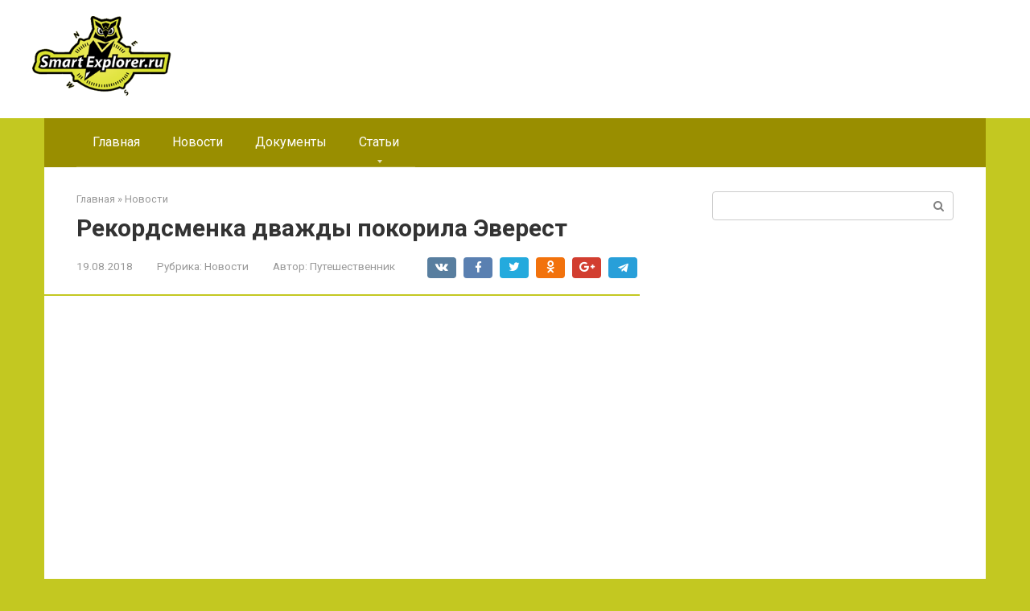

--- FILE ---
content_type: text/html; charset=utf-8
request_url: http://smartexplorer.ru/news/tourist/Rekordsmenka-dvazhdy-pokorila-Everest/
body_size: 11509
content:
<!DOCTYPE html>
<html lang="ru-RU">
<head>
  <meta charset="UTF-8">
  <meta name="description" content="Достижение непальской альпинистки, два раза за неделю поднявшейся Эверест, внесено в Книгу рекордов Гиннеса">
  <meta name="viewport" content="width=device-width, initial-scale=1">
  <title>Рекордсменка дважды покорила Эверест</title>
  <link rel="canonical" href="/news/tourist/Rekordsmenka-dvazhdy-pokorila-Everest/">
  <meta property="og:locale" content="ru_RU">
  <meta property="og:type" content="article">
  <meta property="og:title" content="Рекордсменка дважды покорила Эверест">
  <meta property="og:description" content="Достижение непальской альпинистки, два раза за неделю поднявшейся Эверест, внесено в Книгу рекордов Гиннеса">
  <meta property="og:url" content="https://smartexplorer.ru/news/tourist/Rekordsmenka-dvazhdy-pokorila-Everest/">
  <meta property="og:site_name" content="Клуб ярких впечатлений">
  <meta property="article:section" content="Новости">
  <meta property="article:published_time" content="2018-08-19T00:18:25+03:00">
  <meta property="og:image" content="https://smartexplorer.ru/images/churim_bg.jpg">
  <meta name="twitter:card" content="summary_large_image">
  <meta name="twitter:description" content="Достижение непальской альпинистки, два раза за неделю поднявшейся Эверест, внесено в Книгу рекордов Гиннеса">
  <meta name="twitter:title" content="Рекордсменка дважды покорила Эверест">
  <meta name="twitter:image" content="https://smartexplorer.ru/images/churim_bg.jpg">
  <script type='application/ld+json' class='yoast-schema-graph yoast-schema-graph--main'>
  {"@context":"https://schema.org","@graph":[{"@type":["Person","Organization"],"@id":"https://smartexplorer.ru/#/schema/person/922c92b82635022ca1e967969108bdd0","name":"\u041f\u0443\u0442\u0435\u0448\u0435\u0441\u0442\u0432\u0435\u043d\u043d\u0438\u043a","logo":{"@id":"https://smartexplorer.ru/#personlogo"},"sameAs":[]},{"@type":"WebSite","@id":"https://smartexplorer.ru/#website","url":"https://smartexplorer.ru/","name":"\u041a\u043b\u0443\u0431 \u044f\u0440\u043a\u0438\u0445 \u0432\u043f\u0435\u0447\u0430\u0442\u043b\u0435\u043d\u0438\u0439","publisher":{"@id":"https://smartexplorer.ru/#/schema/person/922c92b82635022ca1e967969108bdd0"},"potentialAction":{"@type":"SearchAction","target":"https://smartexplorer.ru/?s={search_term_string}","query-input":"required name=search_term_string"}},{"@type":"ImageObject","@id":"https://smartexplorer.ru/news/tourist/Rekordsmenka-dvazhdy-pokorila-Everest/#primaryimage","url":"/images/churim_bg.jpg"},{"@type":"WebPage","@id":"https://smartexplorer.ru/news/tourist/Rekordsmenka-dvazhdy-pokorila-Everest/#webpage","url":"https://smartexplorer.ru/news/tourist/Rekordsmenka-dvazhdy-pokorila-Everest/","inLanguage":"ru-RU","name":"\u0420\u0435\u043a\u043e\u0440\u0434\u0441\u043c\u0435\u043d\u043a\u0430 \u0434\u0432\u0430\u0436\u0434\u044b \u043f\u043e\u043a\u043e\u0440\u0438\u043b\u0430 \u042d\u0432\u0435\u0440\u0435\u0441\u0442","isPartOf":{"@id":"https://smartexplorer.ru/#website"},"primaryImageOfPage":{"@id":"https://smartexplorer.ru/news/tourist/Rekordsmenka-dvazhdy-pokorila-Everest/#primaryimage"},"datePublished":"2018-08-19T00:18:25+03:00","dateModified":"2018-08-19T00:18:25+03:00","breadcrumb":{"@id":"https://smartexplorer.ru/news/tourist/Rekordsmenka-dvazhdy-pokorila-Everest/#breadcrumb"}},{"@type":"BreadcrumbList","@id":"https://smartexplorer.ru/news/tourist/Rekordsmenka-dvazhdy-pokorila-Everest/#breadcrumb","itemListElement":[{"@type":"ListItem","position":1,"item":{"@type":"WebPage","@id":"https://smartexplorer.ru/","url":"https://smartexplorer.ru/","name":"\u0413\u043b\u0430\u0432\u043d\u0430\u044f"}},{"@type":"ListItem","position":2,"item":{"@type":"WebPage","@id":"https://smartexplorer.ru/news/","url":"https://smartexplorer.ru/news/","name":"\u041d\u043e\u0432\u043e\u0441\u0442\u0438"}},{"@type":"ListItem","position":3,"item":{"@type":"WebPage","@id":"https://smartexplorer.ru/news/tourist/Rekordsmenka-dvazhdy-pokorila-Everest/","url":"https://smartexplorer.ru/news/tourist/Rekordsmenka-dvazhdy-pokorila-Everest/","name":"\u0420\u0435\u043a\u043e\u0440\u0434\u0441\u043c\u0435\u043d\u043a\u0430 \u0434\u0432\u0430\u0436\u0434\u044b \u043f\u043e\u043a\u043e\u0440\u0438\u043b\u0430 \u042d\u0432\u0435\u0440\u0435\u0441\u0442"}}]},{"@type":"Article","@id":"https://smartexplorer.ru/news/tourist/Rekordsmenka-dvazhdy-pokorila-Everest/#article","isPartOf":{"@id":"https://smartexplorer.ru/news/tourist/Rekordsmenka-dvazhdy-pokorila-Everest/#webpage"},"author":{"@id":"https://smartexplorer.ru/#/schema/person/922c92b82635022ca1e967969108bdd0"},"headline":"\u0420\u0435\u043a\u043e\u0440\u0434\u0441\u043c\u0435\u043d\u043a\u0430 \u0434\u0432\u0430\u0436\u0434\u044b \u043f\u043e\u043a\u043e\u0440\u0438\u043b\u0430 \u042d\u0432\u0435\u0440\u0435\u0441\u0442","datePublished":"2018-08-19T00:18:25+03:00","dateModified":"2018-08-19T00:18:25+03:00","commentCount":0,"mainEntityOfPage":{"@id":"https://smartexplorer.ru/news/tourist/Rekordsmenka-dvazhdy-pokorila-Everest/#webpage"},"publisher":{"@id":"https://smartexplorer.ru/#/schema/person/922c92b82635022ca1e967969108bdd0"},"image":{"@id":"https://smartexplorer.ru/news/tourist/Rekordsmenka-dvazhdy-pokorila-Everest/#primaryimage"},"articleSection":"\u041d\u043e\u0432\u043e\u0441\u0442\u0438"}]}
  </script>
  <link rel='dns-prefetch' href='//fonts.googleapis.com'>
  <link rel='dns-prefetch' href='//s.w.org'>
  <script type="text/javascript">
                        window._wpemojiSettings = {"baseUrl":"https:\/\/s.w.org\/images\/core\/emoji\/12.0.0-1\/72x72\/","ext":".png","svgUrl":"https:\/\/s.w.org\/images\/core\/emoji\/12.0.0-1\/svg\/","svgExt":".svg","source":{"concatemoji":"http:\/\/smartexplorer.ru\/wp-includes\/js\/wp-emoji-release.min.js"}};
                        !function(e,a,t){var n,r,o,i=a.createElement("canvas"),p=i.getContext&&i.getContext("2d");function s(e,t){var a=String.fromCharCode;p.clearRect(0,0,i.width,i.height),p.fillText(a.apply(this,e),0,0);e=i.toDataURL();return p.clearRect(0,0,i.width,i.height),p.fillText(a.apply(this,t),0,0),e===i.toDataURL()}function c(e){var t=a.createElement("script");t.src=e,t.defer=t.type="text/javascript",a.getElementsByTagName("head")[0].appendChild(t)}for(o=Array("flag","emoji"),t.supports={everything:!0,everythingExceptFlag:!0},r=0;r<o.length;r++)t.supports[o[r]]=function(e){if(!p||!p.fillText)return!1;switch(p.textBaseline="top",p.font="600 32px Arial",e){case"flag":return s([127987,65039,8205,9895,65039],[127987,65039,8203,9895,65039])?!1:!s([55356,56826,55356,56819],[55356,56826,8203,55356,56819])&&!s([55356,57332,56128,56423,56128,56418,56128,56421,56128,56430,56128,56423,56128,56447],[55356,57332,8203,56128,56423,8203,56128,56418,8203,56128,56421,8203,56128,56430,8203,56128,56423,8203,56128,56447]);case"emoji":return!s([55357,56424,55356,57342,8205,55358,56605,8205,55357,56424,55356,57340],[55357,56424,55356,57342,8203,55358,56605,8203,55357,56424,55356,57340])}return!1}(o[r]),t.supports.everything=t.supports.everything&&t.supports[o[r]],"flag"!==o[r]&&(t.supports.everythingExceptFlag=t.supports.everythingExceptFlag&&t.supports[o[r]]);t.supports.everythingExceptFlag=t.supports.everythingExceptFlag&&!t.supports.flag,t.DOMReady=!1,t.readyCallback=function(){t.DOMReady=!0},t.supports.everything||(n=function(){t.readyCallback()},a.addEventListener?(a.addEventListener("DOMContentLoaded",n,!1),e.addEventListener("load",n,!1)):(e.attachEvent("onload",n),a.attachEvent("onreadystatechange",function(){"complete"===a.readyState&&t.readyCallback()})),(n=t.source||{}).concatemoji?c(n.concatemoji):n.wpemoji&&n.twemoji&&(c(n.twemoji),c(n.wpemoji)))}(window,document,window._wpemojiSettings);
  </script>
  <style type="text/css">
  img.wp-smiley,
  img.emoji {
        display: inline !important;
        border: none !important;
        box-shadow: none !important;
        height: 1em !important;
        width: 1em !important;
        margin: 0 .07em !important;
        vertical-align: -0.1em !important;
        background: none !important;
        padding: 0 !important;
  }
  </style>
  <link rel='stylesheet' id='wp-block-library-css' href='/wp-includes/css/dist/block-library/style.min.css' type='text/css' media='all'>
  <link rel='stylesheet' id='spu-public-css-css' href='/wp-content/plugins/popups/public/assets/css/public.css' type='text/css' media='all'>
  <link crossorigin="anonymous" rel='stylesheet' id='google-fonts-css' href='https://fonts.googleapis.com/css?family=Roboto%3A400%2C400i%2C700&#038;subset=cyrillic&#038;ver=5.3.15' type='text/css' media='all'>
  <link rel='stylesheet' id='root-style-css' href='/wp-content/themes/root/css/style.min.css' type='text/css' media='all'>
  <script type='text/javascript' src='/wp-includes/js/jquery/jquery.js?ver=1.12.4-wp'></script>
  <script type='text/javascript' src='/wp-includes/js/jquery/jquery-migrate.min.js'></script>
  <link rel='https://api.w.org/' href='/wp-json/'>
  <link rel="alternate" type="application/json+oembed" href="/wp-json/oembed/1.0/embed?url=http%3A%2F%2Fsmartexplorer.ru%2Fnews%2Ftourist%2FRekordsmenka-dvazhdy-pokorila-Everest%2F">
  <link rel="alternate" type="text/xml+oembed" href="/wp-json/oembed/1.0/embed?url=http%3A%2F%2Fsmartexplorer.ru%2Fnews%2Ftourist%2FRekordsmenka-dvazhdy-pokorila-Everest%2F&#038;format=xml">
  <style type="text/css" media="screen">
        .g { margin:0px; padding:0px; overflow:hidden; line-height:1; zoom:1; }
        .g img { height:auto; }
        .g-col { position:relative; float:left; }
        .g-col:first-child { margin-left: 0; }
        .g-col:last-child { margin-right: 0; }
        @media only screen and (max-width: 480px) {
                .g-col, .g-dyn, .g-single { width:100%; margin-left:0; margin-right:0; }
        }
  </style>
  <style>
  @media (min-width: 768px) {.site-header { background-repeat: repeat; }}@media (min-width: 768px) {.site-header { background-position: center center; }}.page-separator, .pagination .current, .pagination a.page-numbers:hover, .entry-content ul li:before, .btn, .comment-respond .form-submit input, .mob-hamburger span, .page-links__item { background-color: #c3c821;}.spoiler-box, .entry-content ol li:before, .mob-hamburger, .inp:focus, .search-form__text:focus, .entry-content blockquote { border-color: #c3c821;}.entry-content blockquote:before, .spoiler-box__title:after { color: #c3c821;}a, .spanlink, .comment-reply-link, .pseudo-link, .root-pseudo-link { color: #998e00;}a:hover, a:focus, a:active, .spanlink:hover, .comment-reply-link:hover, .pseudo-link:hover { color: #e66212;}body { color: #333333;}.site-title, .site-title a { color: #5a80b1;}.main-navigation, .footer-navigation, .main-navigation ul li .sub-menu, .footer-navigation ul li .sub-menu { background-color: #998e00;}.main-navigation ul li a, .main-navigation ul li .removed-link, .footer-navigation ul li a, .footer-navigation ul li .removed-link { color: #ffffff;}body { font-family: "Roboto", Arial, "Helvetica Neue", Helvetica, Arial, sans-serif; }.entry-content h1, .entry-content h2, .entry-content h3, .entry-content h4, .entry-content h5, .entry-content h6, .entry-image__title h1, .entry-title { font-family: "Roboto", Arial, "Helvetica Neue", Helvetica, Arial, sans-serif; }@media (min-width: 576px) { body { font-size: 16px;} }@media (min-width: 576px) { body { line-height: 1.5;} }.scrolltop { background-color: #cccccc;}.scrolltop:after { color: #ffffff;}.scrolltop { width: 50px;}.scrolltop { height: 50px;}.scrolltop:after { content: "\f102"; }@media (max-width: 767px) { .scrolltop { display: none !important;} }
  </style>
  <style type="text/css" id="custom-background-css">
  body.custom-background { background-color: #c3c821; }
  </style>
  <link rel="amphtml" href="/news/tourist/Rekordsmenka-dvazhdy-pokorila-Everest/amp/">
  <script type="text/javascript">
  jQuery(document).ready(function(){
  if(jQuery.fn.gslider) {
  }
  });
  </script>
  <link rel="icon" type="image/png" href="/favicon.ico">
<!-- Yandex.Metrika counter -->
<script type="text/javascript" >
   (function(m,e,t,r,i,k,a){m[i]=m[i]||function(){(m[i].a=m[i].a||[]).push(arguments)};
   m[i].l=1*new Date();
   for (var j = 0; j < document.scripts.length; j++) {if (document.scripts[j].src === r) { return; }}
   k=e.createElement(t),a=e.getElementsByTagName(t)[0],k.async=1,k.src=r,a.parentNode.insertBefore(k,a)})
   (window, document, "script", "https://mc.yandex.ru/metrika/tag.js", "ym");

   ym(96057019, "init", {
        clickmap:true,
        trackLinks:true,
        accurateTrackBounce:true,
        webvisor:true
   });
</script>
<noscript><div><img src="https://mc.yandex.ru/watch/96057019" style="position:absolute; left:-9999px;" alt="" /></div></noscript>
<!-- /Yandex.Metrika counter --></head>
<body class="post-template-default single single-post postid-532 single-format-standard custom-background">
  <div id="page" class="site">
    <a class="skip-link screen-reader-text" href="#main">Перейти к контенту</a>
    <header id="masthead" class="site-header" itemscope itemtype="http://schema.org/WPHeader">
      <div class="site-header-inner">
        <div class="site-branding">
          <div class="site-logotype">
            <a href="/"><img src="/wp-content/uploads/2018/07/SE-logo-yellow.png" alt="Клуб ярких впечатлений"></a>
          </div>
        </div>
        <div class="top-menu"></div>
        <div style="padding-top:10px;padding-right:80px">
          <div class="g g-1">
            <div class="g-single a-4">
              <ins class="adsbygoogle" style="display:block" data-ad-client="ca-pub-2699526185949821" data-ad-slot="6607981391" data-ad-format="auto" data-full-width-responsive="true"></ins> 
              <script>


              (adsbygoogle = window.adsbygoogle || []).push({});
              </script>
            </div>
          </div>
        </div>
        <div class="mob-hamburger">
          <span></span>
        </div>
      </div>
    </header>
    <nav id="site-navigation" class="main-navigation container">
      <div class="main-navigation-inner">
        <div class="menu-%d0%b2%d0%b5%d1%80%d1%85%d0%bd%d0%b5%d0%b5-%d0%bc%d0%b5%d0%bd%d1%8e-container">
          <ul id="header_menu" class="menu">
            <li id="menu-item-8" class="menu-item menu-item-type-custom menu-item-object-custom menu-item-home menu-item-8">
              <a href="/">Главная</a>
            </li>
            <li id="menu-item-2131" class="menu-item menu-item-type-taxonomy menu-item-object-category current-post-ancestor current-menu-parent current-post-parent menu-item-2131">
              <a href="/news/">Новости</a>
            </li>
            <li id="menu-item-2135" class="menu-item menu-item-type-taxonomy menu-item-object-category menu-item-2135">
              <a href="/articles/documents/">Документы</a>
            </li>
            <li id="menu-item-7" class="menu-item menu-item-type-taxonomy menu-item-object-category menu-item-has-children menu-item-7">
              <a href="/articles/">Статьи</a>
              <ul class="sub-menu">
                <li id="menu-item-2132" class="menu-item menu-item-type-taxonomy menu-item-object-category menu-item-2132">
                  <a href="/articles/azimut/">Азимут</a>
                </li>
                <li id="menu-item-2133" class="menu-item menu-item-type-taxonomy menu-item-object-category menu-item-2133">
                  <a href="/articles/arm/">Арсенал</a>
                </li>
                <li id="menu-item-2134" class="menu-item menu-item-type-taxonomy menu-item-object-category menu-item-2134">
                  <a href="/articles/vintage/">Винтаж</a>
                </li>
                <li id="menu-item-2136" class="menu-item menu-item-type-taxonomy menu-item-object-category menu-item-2136">
                  <a href="/articles/cars/">Железный конь</a>
                </li>
                <li id="menu-item-2137" class="menu-item menu-item-type-taxonomy menu-item-object-category menu-item-2137">
                  <a href="/articles/zakidyvaem-udochki/">Закидываем удочки</a>
                </li>
                <li id="menu-item-2138" class="menu-item menu-item-type-taxonomy menu-item-object-category menu-item-2138">
                  <a href="/articles/zverskoe/">Зверское</a>
                </li>
                <li id="menu-item-2139" class="menu-item menu-item-type-taxonomy menu-item-object-category menu-item-2139">
                  <a href="/articles/story/">Из первых уст</a>
                </li>
                <li id="menu-item-2140" class="menu-item menu-item-type-taxonomy menu-item-object-category menu-item-2140">
                  <a href="/articles/food/">О еде – со вкусом</a>
                </li>
                <li id="menu-item-2141" class="menu-item menu-item-type-taxonomy menu-item-object-category menu-item-2141">
                  <a href="/articles/obzh/">ОБЖ</a>
                </li>
                <li id="menu-item-2142" class="menu-item menu-item-type-taxonomy menu-item-object-category menu-item-2142">
                  <a href="/articles/children/">Отдых с детьми</a>
                </li>
                <li id="menu-item-2143" class="menu-item menu-item-type-taxonomy menu-item-object-category menu-item-2143">
                  <a href="/articles/hunting/">Охота</a>
                </li>
                <li id="menu-item-2144" class="menu-item menu-item-type-taxonomy menu-item-object-category menu-item-2144">
                  <a href="/articles/pmzh/">ПМЖ</a>
                </li>
                <li id="menu-item-2145" class="menu-item menu-item-type-taxonomy menu-item-object-category menu-item-2145">
                  <a href="/articles/v-senegale/">Секретные материалы</a>
                </li>
                <li id="menu-item-2146" class="menu-item menu-item-type-taxonomy menu-item-object-category menu-item-2146">
                  <a href="/articles/extrim/">Экстрим</a>
                </li>
                <li id="menu-item-2147" class="menu-item menu-item-type-taxonomy menu-item-object-category menu-item-2147">
                  <a href="/articles/effekt-neo/">Эффект неожиданности</a>
                </li>
              </ul>
            </li>
          </ul>
        </div>
      </div>
    </nav>
    <div id="content" class="site-content container">
      <div itemscope itemtype="http://schema.org/Article">
        <div id="primary" class="content-area">
          <main id="main" class="site-main">
            <div class="breadcrumb" id="breadcrumbs">
              <span><span><a href="/">Главная</a> » <span><a href="/news/">Новости</a></span></span></span>
            </div>
            <article id="post-532" class="post-532 post type-post status-publish format-standard hentry category-news">
              <header class="entry-header">
                <h1 class="entry-title" itemprop="headline">Рекордсменка дважды покорила Эверест</h1>
                <div class="entry-meta">
                  <span class="entry-date"><time itemprop="datePublished" datetime="2018-08-19">19.08.2018</time></span><span class="entry-category"><span class="hidden-xs">Рубрика:</span> <a href="/news/" itemprop="articleSection">Новости</a></span><span class="entry-author"><span class="hidden-xs">Автор:</span> <span itemprop="author">Путешественник</span></span> <span class="b-share b-share--small"><span class="b-share__ico b-share__vk js-share-link" data-uri="http://vk.com/share.php?url=http%3A%2F%2Fsmartexplorer.ru%2Fnews%2Ftourist%2FRekordsmenka-dvazhdy-pokorila-Everest%2F"></span> <span class="b-share__ico b-share__fb js-share-link" data-uri="http://www.facebook.com/sharer.php?u=http%3A%2F%2Fsmartexplorer.ru%2Fnews%2Ftourist%2FRekordsmenka-dvazhdy-pokorila-Everest%2F"></span> <span class="b-share__ico b-share__tw js-share-link" data-uri="http://twitter.com/share?text=%D0%A0%D0%B5%D0%BA%D0%BE%D1%80%D0%B4%D1%81%D0%BC%D0%B5%D0%BD%D0%BA%D0%B0+%D0%B4%D0%B2%D0%B0%D0%B6%D0%B4%D1%8B+%D0%BF%D0%BE%D0%BA%D0%BE%D1%80%D0%B8%D0%BB%D0%B0+%D0%AD%D0%B2%D0%B5%D1%80%D0%B5%D1%81%D1%82&url=http%3A%2F%2Fsmartexplorer.ru%2Fnews%2Ftourist%2FRekordsmenka-dvazhdy-pokorila-Everest%2F"></span> <span class="b-share__ico b-share__ok js-share-link" data-uri="https://connect.ok.ru/dk?st.cmd=WidgetSharePreview&service=odnoklassniki&st.shareUrl=http%3A%2F%2Fsmartexplorer.ru%2Fnews%2Ftourist%2FRekordsmenka-dvazhdy-pokorila-Everest%2F"></span> <span class="b-share__ico b-share__gp js-share-link" data-uri="https://plus.google.com/share?url=http%3A%2F%2Fsmartexplorer.ru%2Fnews%2Ftourist%2FRekordsmenka-dvazhdy-pokorila-Everest%2F"></span> <span class="b-share__ico b-share__whatsapp js-share-link js-share-link-no-window" data-uri="whatsapp://send?text=%D0%A0%D0%B5%D0%BA%D0%BE%D1%80%D0%B4%D1%81%D0%BC%D0%B5%D0%BD%D0%BA%D0%B0+%D0%B4%D0%B2%D0%B0%D0%B6%D0%B4%D1%8B+%D0%BF%D0%BE%D0%BA%D0%BE%D1%80%D0%B8%D0%BB%D0%B0+%D0%AD%D0%B2%D0%B5%D1%80%D0%B5%D1%81%D1%82%20http%3A%2F%2Fsmartexplorer.ru%2Fnews%2Ftourist%2FRekordsmenka-dvazhdy-pokorila-Everest%2F"></span> <span class="b-share__ico b-share__viber js-share-link js-share-link-no-window" data-uri="viber://forward?text=%D0%A0%D0%B5%D0%BA%D0%BE%D1%80%D0%B4%D1%81%D0%BC%D0%B5%D0%BD%D0%BA%D0%B0+%D0%B4%D0%B2%D0%B0%D0%B6%D0%B4%D1%8B+%D0%BF%D0%BE%D0%BA%D0%BE%D1%80%D0%B8%D0%BB%D0%B0+%D0%AD%D0%B2%D0%B5%D1%80%D0%B5%D1%81%D1%82%20http%3A%2F%2Fsmartexplorer.ru%2Fnews%2Ftourist%2FRekordsmenka-dvazhdy-pokorila-Everest%2F"></span> <span class="b-share__ico b-share__telegram js-share-link js-share-link-no-window" data-uri="https://telegram.me/share/url?url=http%3A%2F%2Fsmartexplorer.ru%2Fnews%2Ftourist%2FRekordsmenka-dvazhdy-pokorila-Everest%2F&text=%D0%A0%D0%B5%D0%BA%D0%BE%D1%80%D0%B4%D1%81%D0%BC%D0%B5%D0%BD%D0%BA%D0%B0+%D0%B4%D0%B2%D0%B0%D0%B6%D0%B4%D1%8B+%D0%BF%D0%BE%D0%BA%D0%BE%D1%80%D0%B8%D0%BB%D0%B0+%D0%AD%D0%B2%D0%B5%D1%80%D0%B5%D1%81%D1%82"></span></span>
                </div>
              </header>
              <div class="page-separator"></div>
              <div class="entry-content" itemprop="articleBody">
                <div style="float:none;margin:10px 0 10px 0;text-align:center;">
                  <div class="g g-2">
                    <div class="g-single a-6">
                      <ins class="adsbygoogle" style="display:inline-block;width:336px;height:280px" data-ad-client="ca-pub-2699526185949821" data-ad-slot="8715187219"></ins> 
                      <script>


                      (adsbygoogle = window.adsbygoogle || []).push({});
                      </script>
                    </div>
                  </div>
                </div>
                <div style="clear:both"></div>
                <p><span itemprop="image" itemscope itemtype="https://schema.org/ImageObject"><img itemprop="url image" class="detail_picture" border="0" src="/images/churim_bg.jpg" width="800" height="342" alt="Рекордсменка дважды покорила Эверест" title="Рекордсменка дважды покорила Эверест">
                <meta itemprop="width" content="800">
                <meta itemprop="height" content="342"></span></p>
                <p><b>Достижение непальской альпинистки, два раза за неделю поднявшейся Эверест, внесено в Книгу рекордов Гиннеса. Официально признано, что Чхурим &#8212; первая из женщин, кому высочайшая гора на планете покорилась дважды за такой короткий промежуток времени.</b></p>
                <p>Представительница народности шерпов, населяющей предгорья Эвереста в непальских Гималаях, поднялась на 8848-метровый пик 12 мая прошлого года, спустилась в базовый лагерь отдохнуть и через неделю, 19 мая, вновь была на вершине. Сама гора находится в Гималаях на границе Китая и Непала.</p>
                <p>Выступая на праздничной церемонии, прошедшей в Катманду, альпинистка призналась, что очень горда тем, что этот рекорд установлен жительницей Непала. После этих слов министр туризма ее родной страны Поста Бахадур Богати вручил девушке сертификат о занесении ее достижения в Книгу рекордов Гиннесса.</p>
                <div style="float:none;margin:10px 0 10px 0;text-align:center;">
                  <div class="g g-3">
                    <div class="g-single a-10">
                      <div id="yandex_rtb_R-A-290842-1"></div>
                    </div>
                  </div>
                </div>
                <div style="clear:both"></div>
                <h3>&#171;Второй раз подниматься было очень трудно и тяжело. Но я дошла и очень рада, что мне удалось исполнить свою мечту&#187;</h3>
                <p>Стоит упомянуть, что Чхурим покоряла вершину не одна, ее сопровождали четверо мужчин-соотечественников. По словам одного из участников экспедиции, она очень смелая женщина, так как показала необычайную выдержку и мужество при восхождении.</p>
                <p>Девушка призналась журналистам, что ей нелегко было взбираться на гору, хотя бы потому, что представительнице слабого пола трудновато было решить проблему отправления естественных нужд. Кроме того, ей пришлось делить палатку с участниками восхождения, что немного ее стесняло.</p>
                <p>Тем не менее, Чхурим мечтает покорить новые вершины мира, но повторять свой рекорд в ближайшее время не собирается.</p>
                <blockquote>
                  <p><b>Кстати</b><br>
                  Первой среди непальских женщин Эверест покорила в 1993 году 32-летняя Пасанг Ламу, но она погибла от холода при спуске с горы.</p>
                </blockquote>
                <div style="float:none;margin:10px 0 10px 0;text-align:center;">
                  <div class="g g-4">
                    <div class="g-single a-13">
                      <div id="yandex_rtb_R-A-290843-1"></div>
                    </div>
                  </div>
                </div>
                <div style="clear:both"></div>
                <div style="font-size:0px;height:0px;line-height:0px;margin:0;padding:0;clear:both"></div>
                <p></p>
              </div>
            </article>
            <div class="entry-footer"></div>
            <div class="b-share b-share--post">
              <div class="b-share__title">
                Понравилась статья? Поделиться с друзьями:
              </div><span class="b-share__ico b-share__vk js-share-link" data-uri="http://vk.com/share.php?url=http%3A%2F%2Fsmartexplorer.ru%2Fnews%2Ftourist%2FRekordsmenka-dvazhdy-pokorila-Everest%2F"></span> <span class="b-share__ico b-share__fb js-share-link" data-uri="http://www.facebook.com/sharer.php?u=http%3A%2F%2Fsmartexplorer.ru%2Fnews%2Ftourist%2FRekordsmenka-dvazhdy-pokorila-Everest%2F"></span> <span class="b-share__ico b-share__tw js-share-link" data-uri="http://twitter.com/share?text=%D0%A0%D0%B5%D0%BA%D0%BE%D1%80%D0%B4%D1%81%D0%BC%D0%B5%D0%BD%D0%BA%D0%B0+%D0%B4%D0%B2%D0%B0%D0%B6%D0%B4%D1%8B+%D0%BF%D0%BE%D0%BA%D0%BE%D1%80%D0%B8%D0%BB%D0%B0+%D0%AD%D0%B2%D0%B5%D1%80%D0%B5%D1%81%D1%82&url=http%3A%2F%2Fsmartexplorer.ru%2Fnews%2Ftourist%2FRekordsmenka-dvazhdy-pokorila-Everest%2F"></span> <span class="b-share__ico b-share__ok js-share-link" data-uri="https://connect.ok.ru/dk?st.cmd=WidgetSharePreview&service=odnoklassniki&st.shareUrl=http%3A%2F%2Fsmartexplorer.ru%2Fnews%2Ftourist%2FRekordsmenka-dvazhdy-pokorila-Everest%2F"></span> <span class="b-share__ico b-share__gp js-share-link" data-uri="https://plus.google.com/share?url=http%3A%2F%2Fsmartexplorer.ru%2Fnews%2Ftourist%2FRekordsmenka-dvazhdy-pokorila-Everest%2F"></span> <span class="b-share__ico b-share__whatsapp js-share-link js-share-link-no-window" data-uri="whatsapp://send?text=%D0%A0%D0%B5%D0%BA%D0%BE%D1%80%D0%B4%D1%81%D0%BC%D0%B5%D0%BD%D0%BA%D0%B0+%D0%B4%D0%B2%D0%B0%D0%B6%D0%B4%D1%8B+%D0%BF%D0%BE%D0%BA%D0%BE%D1%80%D0%B8%D0%BB%D0%B0+%D0%AD%D0%B2%D0%B5%D1%80%D0%B5%D1%81%D1%82%20http%3A%2F%2Fsmartexplorer.ru%2Fnews%2Ftourist%2FRekordsmenka-dvazhdy-pokorila-Everest%2F"></span> <span class="b-share__ico b-share__viber js-share-link js-share-link-no-window" data-uri="viber://forward?text=%D0%A0%D0%B5%D0%BA%D0%BE%D1%80%D0%B4%D1%81%D0%BC%D0%B5%D0%BD%D0%BA%D0%B0+%D0%B4%D0%B2%D0%B0%D0%B6%D0%B4%D1%8B+%D0%BF%D0%BE%D0%BA%D0%BE%D1%80%D0%B8%D0%BB%D0%B0+%D0%AD%D0%B2%D0%B5%D1%80%D0%B5%D1%81%D1%82%20http%3A%2F%2Fsmartexplorer.ru%2Fnews%2Ftourist%2FRekordsmenka-dvazhdy-pokorila-Everest%2F"></span> <span class="b-share__ico b-share__telegram js-share-link js-share-link-no-window" data-uri="https://telegram.me/share/url?url=http%3A%2F%2Fsmartexplorer.ru%2Fnews%2Ftourist%2FRekordsmenka-dvazhdy-pokorila-Everest%2F&text=%D0%A0%D0%B5%D0%BA%D0%BE%D1%80%D0%B4%D1%81%D0%BC%D0%B5%D0%BD%D0%BA%D0%B0+%D0%B4%D0%B2%D0%B0%D0%B6%D0%B4%D1%8B+%D0%BF%D0%BE%D0%BA%D0%BE%D1%80%D0%B8%D0%BB%D0%B0+%D0%AD%D0%B2%D0%B5%D1%80%D0%B5%D1%81%D1%82"></span>
            </div>
            <div class="b-related">
              <div class="b-related__header">
                <span>Вам также может быть интересно</span>
              </div>
              <div class="b-related__items">
                <article id="post-1119" class="post-card post-1119 post type-post status-publish format-standard hentry category-news" itemscope itemtype="http://schema.org/BlogPosting">
                  <div class="post-card__image">
                    <a href="/news/tourist/Rossiya-V-Moskve-otkrylas-vystavka-prodazha-turisticheskikh-uslug-Kryma-/"></a>
                  </div>
                  <header class="entry-header">
                    <div class="entry-title" itemprop="name">
                      <a href="/news/tourist/Rossiya-V-Moskve-otkrylas-vystavka-prodazha-turisticheskikh-uslug-Kryma-/" rel="bookmark" itemprop="url"><span itemprop="headline">Россия: В Москве открылась выставка-продажа туристических услуг Крыма</span></a>
                    </div>
                  </header>
                  <div class="post-card__content" itemprop="articleBody">
                    Сегодня в Москве в Экспоцентре состоялось открытие I Всероссийской выставки-продажи курортных и туристических услуг Крыма. На...
                  </div>
                  <meta itemprop="author" content="Путешественник">
                  <meta itemscope itemprop="mainEntityOfPage" itemtype="https://schema.org/WebPage" itemid="https://smartexplorer.ru/news/tourist/Rossiya-V-Moskve-otkrylas-vystavka-prodazha-turisticheskikh-uslug-Kryma-/">
                  <meta itemprop="dateModified" content="2018-08-19">
                  <meta itemprop="datePublished" content="2018-08-19T03:19:11+03:00">
                </article>
                <article id="post-1120" class="post-card post-1120 post type-post status-publish format-standard hentry category-news" itemscope itemtype="http://schema.org/BlogPosting">
                  <div class="post-card__image">
                    <a href="/news/tourist/YUgra-i-KHanty-Mansiysk-namerena-privlekat-turistov-natsionalnoy-kukhney-narodov-khanty-i-mansi/"></a>
                  </div>
                  <header class="entry-header">
                    <div class="entry-title" itemprop="name">
                      <a href="/news/tourist/YUgra-i-KHanty-Mansiysk-namerena-privlekat-turistov-natsionalnoy-kukhney-narodov-khanty-i-mansi/" rel="bookmark" itemprop="url"><span itemprop="headline">Югра и Ханты-Мансийск намерена привлекать туристов национальной кухней народов ханты и манси</span></a>
                    </div>
                  </header>
                  <div class="post-card__content" itemprop="articleBody">
                    Ханты-Мансийск будет развивать еще один вид туризма – гастрономический. Интерес к кулинарным путешествиям растет с каждым годом....
                  </div>
                  <meta itemprop="author" content="Путешественник">
                  <meta itemscope itemprop="mainEntityOfPage" itemtype="https://schema.org/WebPage" itemid="https://smartexplorer.ru/news/tourist/YUgra-i-KHanty-Mansiysk-namerena-privlekat-turistov-natsionalnoy-kukhney-narodov-khanty-i-mansi/">
                  <meta itemprop="dateModified" content="2018-08-19">
                  <meta itemprop="datePublished" content="2018-08-19T03:19:11+03:00">
                </article>
                <article id="post-800" class="post-card post-800 post type-post status-publish format-standard hentry category-news" itemscope itemtype="http://schema.org/BlogPosting">
                  <div class="post-card__image">
                    <a href="/news/tourist/Sakhalin-Mezhdunarodnyy-gornolyzhnyy-kompleks-Gornyy-vozdukh-budet-otkryt-k-2018-godu/"></a>
                  </div>
                  <header class="entry-header">
                    <div class="entry-title" itemprop="name">
                      <a href="/news/tourist/Sakhalin-Mezhdunarodnyy-gornolyzhnyy-kompleks-Gornyy-vozdukh-budet-otkryt-k-2018-godu/" rel="bookmark" itemprop="url"><span itemprop="headline">Сахалин: Международный горнолыжный комплекс «Горный воздух» будет открыт к 2018 году</span></a>
                    </div>
                  </header>
                  <div class="post-card__content" itemprop="articleBody">
                    Правительство Сахалинской области к 2018 году намерено построить на острове крупный международный горнолыжный комплекс «Горный...
                  </div>
                  <meta itemprop="author" content="Путешественник">
                  <meta itemscope itemprop="mainEntityOfPage" itemtype="https://schema.org/WebPage" itemid="https://smartexplorer.ru/news/tourist/Sakhalin-Mezhdunarodnyy-gornolyzhnyy-kompleks-Gornyy-vozdukh-budet-otkryt-k-2018-godu/">
                  <meta itemprop="dateModified" content="2018-08-19">
                  <meta itemprop="datePublished" content="2018-08-19T03:19:11+03:00">
                </article>
                <article id="post-678" class="post-card post-678 post type-post status-publish format-standard hentry category-news" itemscope itemtype="http://schema.org/BlogPosting">
                  <div class="post-card__image">
                    <a href="/news/tourist/MCHS-Rossii-usililo-kontrol-nad-yuzhnymi-turisticheskimi-marshrutami/"></a>
                  </div>
                  <header class="entry-header">
                    <div class="entry-title" itemprop="name">
                      <a href="/news/tourist/MCHS-Rossii-usililo-kontrol-nad-yuzhnymi-turisticheskimi-marshrutami/" rel="bookmark" itemprop="url"><span itemprop="headline">МЧС России усилило контроль над южными туристическими маршрутами</span></a>
                    </div>
                  </header>
                  <div class="post-card__content" itemprop="articleBody">
                    МЧС России усилило контроль над некоторыми маршрутами в Южном Федеральном округе. Дополнительные спасательные посты для...
                  </div>
                  <meta itemprop="author" content="Путешественник">
                  <meta itemscope itemprop="mainEntityOfPage" itemtype="https://schema.org/WebPage" itemid="https://smartexplorer.ru/news/tourist/MCHS-Rossii-usililo-kontrol-nad-yuzhnymi-turisticheskimi-marshrutami/">
                  <meta itemprop="dateModified" content="2018-08-19">
                  <meta itemprop="datePublished" content="2018-08-19T03:19:11+03:00">
                </article>
                <article id="post-551" class="post-card post-551 post type-post status-publish format-standard hentry category-news" itemscope itemtype="http://schema.org/BlogPosting">
                  <div class="post-card__image">
                    <a href="/news/tourist/Frantsiya-Iz-za-zabastovki-letchikov-otmeneno-okolo-1800-reysov/"></a>
                  </div>
                  <header class="entry-header">
                    <div class="entry-title" itemprop="name">
                      <a href="/news/tourist/Frantsiya-Iz-za-zabastovki-letchikov-otmeneno-okolo-1800-reysov/" rel="bookmark" itemprop="url"><span itemprop="headline">Франция: Из-за забастовки летчиков отменено около 1800 рейсов</span></a>
                    </div>
                  </header>
                  <div class="post-card__content" itemprop="articleBody">
                    Забастовка членов нескольких профсоюзов, защищающих интересы сотрудников гражданской авиации во Франции, привела к отмене...
                  </div>
                  <meta itemprop="author" content="Путешественник">
                  <meta itemscope itemprop="mainEntityOfPage" itemtype="https://schema.org/WebPage" itemid="https://smartexplorer.ru/news/tourist/Frantsiya-Iz-za-zabastovki-letchikov-otmeneno-okolo-1800-reysov/">
                  <meta itemprop="dateModified" content="2018-08-19">
                  <meta itemprop="datePublished" content="2018-08-19T03:19:11+03:00">
                </article>
                <article id="post-791" class="post-card post-791 post type-post status-publish format-standard hentry category-news" itemscope itemtype="http://schema.org/BlogPosting">
                  <div class="post-card__image">
                    <a href="/news/tourist/Rossiya-V-zagranpasporta-budut-vnosit-otpechatki-paltsev/"></a>
                  </div>
                  <header class="entry-header">
                    <div class="entry-title" itemprop="name">
                      <a href="/news/tourist/Rossiya-V-zagranpasporta-budut-vnosit-otpechatki-paltsev/" rel="bookmark" itemprop="url"><span itemprop="headline">Россия: В загранпаспорта будут вносить отпечатки пальцев</span></a>
                    </div>
                  </header>
                  <div class="post-card__content" itemprop="articleBody">
                    Правительственная комиссия по законопроектной деятельности одобрила законопроект, предполагающий внесение в загранпаспорт с...
                  </div>
                  <meta itemprop="author" content="Путешественник">
                  <meta itemscope itemprop="mainEntityOfPage" itemtype="https://schema.org/WebPage" itemid="https://smartexplorer.ru/news/tourist/Rossiya-V-zagranpasporta-budut-vnosit-otpechatki-paltsev/">
                  <meta itemprop="dateModified" content="2018-08-19">
                  <meta itemprop="datePublished" content="2018-08-19T03:19:11+03:00">
                </article>
              </div>
            </div>
            <meta itemscope itemprop="mainEntityOfPage" itemtype="https://schema.org/WebPage" itemid="https://smartexplorer.ru/news/tourist/Rekordsmenka-dvazhdy-pokorila-Everest/">
            <meta itemprop="dateModified" content="2018-08-19">
            <meta itemprop="datePublished" content="2018-08-19T03:18:25+03:00">
            <div id="comments" class="comments-area">
              <div id="respond" class="comment-respond">
                <div id="reply-title" class="comment-reply-title">
                  Добавить комментарий <small><a rel="nofollow" id="cancel-comment-reply-link" href="/news/tourist/Rekordsmenka-dvazhdy-pokorila-Everest/#respond" style="display:none;">Отменить ответ</a></small>
                </div>
                <form action="https://smartexplorer.ru/wp-comments-post.php" method="post" id="commentform" class="comment-form" novalidate="" name="commentform">
                  <p class="comment-form-author"><label for="author">Имя <span class="required">*</span></label> <input id="author" name="author" type="text" value="" size="30" maxlength="245" required='required'></p>
                  <p class="comment-form-email"><label for="email">Email <span class="required">*</span></label> <input id="email" name="email" type="email" value="" size="30" maxlength="100" required='required'></p>
                  <p class="comment-form-url"><label for="url">Сайт</label> <input id="url" name="url" type="url" value="" size="30" maxlength="200"></p>
                  <p class="comment-form-comment"><label for="comment">Комментарий</label> 
                  <textarea id="comment" name="comment" cols="45" rows="8" maxlength="65525" required="required"></textarea></p>
                  <div class="comment-smiles js-comment-smiles"><img src="/wp-content/themes/root/images/smilies/wink.png" alt=";-)"> <img src="/wp-content/themes/root/images/smilies/neutral.png" alt=":|"> <img src="/wp-content/themes/root/images/smilies/mad.png" alt=":x"> <img src="/wp-content/themes/root/images/smilies/twisted.png" alt=":twisted:"> <img src="/wp-content/themes/root/images/smilies/smile.png" alt=":smile:"> <img src="/wp-content/themes/root/images/smilies/eek.png" alt=":shock:"> <img src="/wp-content/themes/root/images/smilies/sad.png" alt=":sad:"> <img src="/wp-content/themes/root/images/smilies/rolleyes.png" alt=":roll:"> <img src="/wp-content/themes/root/images/smilies/razz.png" alt=":razz:"> <img src="/wp-content/themes/root/images/smilies/redface.png" alt=":oops:"> <img src="/wp-content/themes/root/images/smilies/surprised.png" alt=":o"> <img src="/wp-content/themes/root/images/smilies/mrgreen.png" alt=":mrgreen:"> <img src="/wp-content/themes/root/images/smilies/lol.png" alt=":lol:"> <img src="/wp-content/themes/root/images/smilies/idea.png" alt=":idea:"> <img src="/wp-content/themes/root/images/smilies/biggrin.png" alt=":grin:"> <img src="/wp-content/themes/root/images/smilies/evil.png" alt=":evil:"> <img src="/wp-content/themes/root/images/smilies/cry.png" alt=":cry:"> <img src="/wp-content/themes/root/images/smilies/cool.png" alt=":cool:"> <img src="/wp-content/themes/root/images/smilies/arrow.png" alt=":arrow:"> <img src="/wp-content/themes/root/images/smilies/confused.png" alt=":???:"> <img src="/wp-content/themes/root/images/smilies/question.png" alt=":?:"> <img src="/wp-content/themes/root/images/smilies/exclaim.png" alt=":!:"></div>
                  <p class="form-submit"><input name="submit" type="submit" id="submit" class="submit" value="Отправить комментарий"> <input type='hidden' name='comment_post_ID' value='532' id='comment_post_ID'> <input type='hidden' name='comment_parent' id='comment_parent' value='0'></p>
                </form>
              </div>
            </div>
          </main>
        </div>
      </div>
      <aside id="secondary" class="widget-area" itemscope itemtype="http://schema.org/WPSideBar">
        <div id="search-2" class="widget widget_search">
          <form role="search" method="get" id="searchform" action="https://smartexplorer.ru/" class="search-form" name="searchform">
            <label class="screen-reader-text" for="s">Поиск:</label> <input type="text" value="" name="s" id="s" class="search-form__text"> <button type="submit" id="searchsubmit" class="search-form__submit"></button>
          </form>
        </div>
        <div id="text-2" class="widget widget_text">
          <div class="textwidget">
            <div class="g g-5">
              <div class="g-single a-8">
                <ins class="adsbygoogle" style="display:inline-block;width:300px;height:600px" data-ad-client="ca-pub-2699526185949821" data-ad-slot="1012946693"></ins> 
                <script>


                (adsbygoogle = window.adsbygoogle || []).push({});
                </script>
              </div>
            </div>
          </div>
        </div>
        <div id="recent-posts-2" class="widget widget_recent_entries">
          <div class="widget-header">
            Свежие записи
          </div>
          <ul>
            <li>
              <a href="/chto-privezti-v-podarok-iz-minska/">Что привезти в подарок из Минска?</a>
            </li>
            <li>
              <a href="/ogranicheniya-na-podvodnuyu-ohotu-v-2020-godu/">Новые правила, вводящие ограничения на подводную охоту в 2020 году</a>
            </li>
            <li>
              <a href="/V-kakih-zonah-podmoskovnyh-lesov-imeyutsya-zony-s-ogranicheniem-ohoty-po-kalibram">В каких зонах подмосковных лесов имеются зоны с ограничением охоты по калибрам</a>
            </li>
            <li>
              <a href="/news/tourist/YUgra-i-KHanty-Mansiysk-namerena-privlekat-turistov-natsionalnoy-kukhney-narodov-khanty-i-mansi/">Югра и Ханты-Мансийск намерена привлекать туристов национальной кухней народов ханты и манси</a>
            </li>
            <li>
              <a href="/news/tourist/Rossiya-V-Moskve-otkrylas-vystavka-prodazha-turisticheskikh-uslug-Kryma-/">Россия: В Москве открылась выставка-продажа туристических услуг Крыма</a>
            </li>
          </ul>
        </div>
        <div id="categories-2" class="widget widget_categories">
          <div class="widget-header">
            Рубрики
          </div>
          <ul>
            <li class="cat-item cat-item-4">
              <a href="/articles/azimut/" title="Статьи об отдыхе, путешествиях, туризме, экстриме, охоте и рыбалке">Азимут</a>
            </li>
            <li class="cat-item cat-item-5">
              <a href="/articles/arm/" title="Статьи об отдыхе, путешествиях, туризме, экстриме,...">Арсенал</a>
            </li>
            <li class="cat-item cat-item-6">
              <a href="/articles/vintage/" title="Статьи об отдыхе, путешествиях, туризме, экстриме,...">Винтаж</a>
            </li>
            <li class="cat-item cat-item-7">
              <a href="/articles/documents/" title="Статьи об отдыхе, путешествиях, туризме, экстриме,...">Документы</a>
            </li>
            <li class="cat-item cat-item-8">
              <a href="/articles/cars/" title="Статьи об отдыхе, путешествиях, туризме, экстриме,...">Железный конь</a>
            </li>
            <li class="cat-item cat-item-9">
              <a href="/articles/zakidyvaem-udochki/" title="Статьи об отдыхе, путешествиях, туризме, экстриме,...">Закидываем удочки</a>
            </li>
            <li class="cat-item cat-item-10">
              <a href="/articles/zverskoe/" title="Статьи об отдыхе, путешествиях, туризме, экстриме,...">Зверское</a>
            </li>
            <li class="cat-item cat-item-11">
              <a href="/articles/story/" title="Статьи об отдыхе, путешествиях, туризме, экстриме,...">Из первых уст</a>
            </li>
            <li class="cat-item cat-item-3">
              <a href="/news/" title="новости об отдыхе, путешествиях, туризме, экстриме, охоте и рыбалке">Новости</a>
            </li>
            <li class="cat-item cat-item-12">
              <a href="/articles/food/" title="Статьи об отдыхе, путешествиях, туризме, экстриме,...">О еде – со вкусом</a>
            </li>
            <li class="cat-item cat-item-13">
              <a href="/articles/obzh/" title="Статьи об отдыхе, путешествиях, туризме, экстриме,...">ОБЖ</a>
            </li>
            <li class="cat-item cat-item-14">
              <a href="/articles/children/" title="Статьи об отдыхе, путешествиях, туризме, экстриме,...">Отдых с детьми</a>
            </li>
            <li class="cat-item cat-item-15">
              <a href="/articles/hunting/" title="Статьи об отдыхе, путешествиях, туризме, экстриме,...">Охота</a>
            </li>
            <li class="cat-item cat-item-16">
              <a href="/articles/pmzh/" title="Статьи об отдыхе, путешествиях, туризме, экстриме,...">ПМЖ</a>
            </li>
            <li class="cat-item cat-item-17">
              <a href="/articles/v-senegale/" title="Статьи об отдыхе, путешествиях, туризме, экстриме,...">Секретные материалы</a>
            </li>
            <li class="cat-item cat-item-18">
              <a href="/articles/extrim/" title="Статьи об отдыхе, путешествиях, туризме, экстриме,...">Экстрим</a>
            </li>
            <li class="cat-item cat-item-19">
              <a href="/articles/effekt-neo/" title="Статьи об отдыхе, путешествиях, туризме, экстриме,...">Эффект неожиданности</a>
            </li>
          </ul>
        </div>
      </aside>
    </div>
    <footer class="site-footer container" itemscope itemtype="http://schema.org/WPFooter">
      <div class="site-footer-inner">
        <button type="button" class="scrolltop js-scrolltop"></button>
        <div class="footer-info">
          © 2023 Клуб ярких впечатлений
        </div>
        <div class="footer-counters"></div>
      </div>
    </footer>
  </div>
  <script type='text/javascript'>
  /* <![CDATA[ */
  var spuvar = {"is_admin":"","disable_style":"","ajax_mode":"","ajax_url":"http:\/\/smartexplorer.ru\/wp-admin\/admin-ajax.php","ajax_mode_url":"http:\/\/smartexplorer.ru\/?spu_action=spu_load","pid":"532","is_front_page":"","is_category":"","site_url":"http:\/\/smartexplorer.ru","is_archive":"","is_search":"","is_preview":"","seconds_confirmation_close":"5"};
  var spuvar_social = [];
  /* ]]> */
  </script> 
  <script type='text/javascript' src='/wp-content/plugins/popups/public/assets/js/public.js'></script> 
  <script type='text/javascript' src='/wp-content/themes/root/js/scripts.js'></script> 
  <script type='text/javascript' src='/wp-includes/js/comment-reply.min.js'></script> 
  <script type='text/javascript' src='/wp-includes/js/wp-embed.min.js'></script> <noscript>
  <div></div></noscript> 
  <script>


  window.dataLayer = window.dataLayer || [];
  function gtag(){dataLayer.push(arguments);}
  gtag('js', new Date());

  gtag('config', 'UA-104453555-4');
  </script>
</body>
</html>
